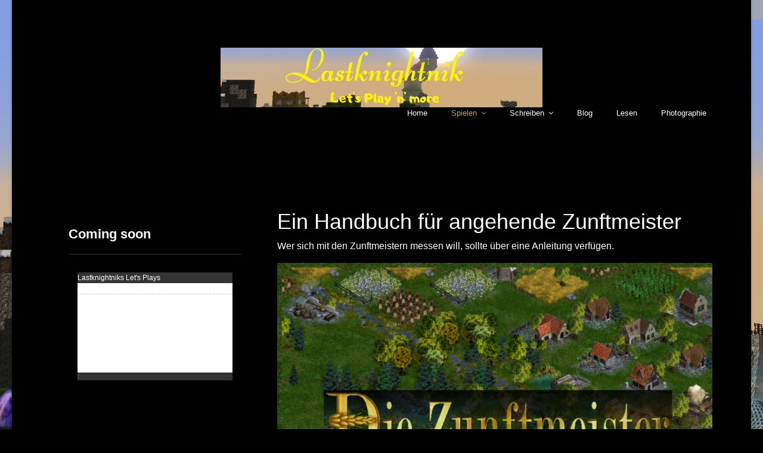

--- FILE ---
content_type: text/html; charset=utf-8
request_url: http://lastknightnik.eu/index.php/spielen/zunftmeister/246-handbuch-zunftmeister
body_size: 20880
content:

<!doctype html>
<html lang="de-de" dir="ltr">
    <head>
        <meta charset="utf-8">
        <meta name="viewport" content="width=device-width, initial-scale=1, shrink-to-fit=no">
        <link rel="canonical" href="http://lastknightnik.eu/index.php/spielen/zunftmeister/246-handbuch-zunftmeister">
        <base href="http://lastknightnik.eu/index.php/spielen/zunftmeister/246-handbuch-zunftmeister" />
	<meta http-equiv="content-type" content="text/html; charset=utf-8" />
	<meta name="author" content="Lastknightnik" />
	<meta name="description" content="Home" />
	<meta name="generator" content="HELIX_ULTIMATE_GENERATOR_TEXT" />
	<title>Ein Handbuch für angehende Zunftmeister</title>
	<link href="/templates/hebe/images/favicon.ico" rel="shortcut icon" type="image/vnd.microsoft.icon" />
	<link href="/templates/hebe/favicon.ico" rel="shortcut icon" type="image/vnd.microsoft.icon" />
	<link href="/media/com_jce/site/css/content.min.css?badb4208be409b1335b815dde676300e" rel="stylesheet" type="text/css" />
	<link href="//fonts.googleapis.com/css?family=Poppins:100,100i,200,200i,300,300i,400,400i,500,500i,600,600i,700,700i,800,800i,900,900i&subset=latin&display=swap" rel="stylesheet" media="none" onload="media=&quot;all&quot;" type="text/css" />
	<link href="/templates/hebe/css/bootstrap.min.css" rel="stylesheet" type="text/css" />
	<link href="/plugins/system/helixultimate/assets/css/system-j3.min.css" rel="stylesheet" type="text/css" />
	<link href="/templates/hebe/css/font-awesome.min.css" rel="stylesheet" type="text/css" />
	<link href="/templates/hebe/css/template.css" rel="stylesheet" type="text/css" />
	<link href="/templates/hebe/css/presets/default.css" rel="stylesheet" type="text/css" />
	<link href="/modules/mod_gcalendarfeed/css/jquery.gcal_flow.css" rel="stylesheet" type="text/css" />
	<style type="text/css">
body.site {background-image: url(/images/template_bilder/kanalbild_01.jpg);background-repeat: no-repeat;background-size: contain;background-attachment: scroll;background-position: 50% 0;}h1{font-family: 'Arial', sans-serif;}
.sp-megamenu-parent > li > a, .sp-megamenu-parent > li > span, .sp-megamenu-parent .sp-dropdown li.sp-menu-item > a{font-family: 'Poppins', sans-serif;font-size: 14px;}
.menu.nav-pills > li > a, .menu.nav-pills > li > span, .menu.nav-pills .sp-dropdown li.sp-menu-item > a{font-family: 'Poppins', sans-serif;font-size: 14px;}
.sp-megamenu-parent > li > a,
.sp-megamenu-parent > li.active > a, .sp-megamenu-parent > li.active:hover > a{font-family: 'Georgia', sans-serif;font-size: 13px;font-weight: 400;font-style: normal;}
.logo-image {height:100px;}#sp-logo{ margin:40px 0px 0px 0px; }
	</style>
	<script type="application/json" class="joomla-script-options new">{"data":{"breakpoints":{"tablet":991,"mobile":480},"header":{"stickyOffset":"100"}},"csrf.token":"40580258369dd1f21f0e6c92301e057f","system.paths":{"root":"","base":""}}</script>
	<script src="/media/jui/js/jquery.min.js?2f0d4a8f603f871f1faa2b0b22af1529" type="text/javascript"></script>
	<script src="/media/jui/js/jquery-noconflict.js?2f0d4a8f603f871f1faa2b0b22af1529" type="text/javascript"></script>
	<script src="/media/jui/js/jquery-migrate.min.js?2f0d4a8f603f871f1faa2b0b22af1529" type="text/javascript"></script>
	<script src="/media/system/js/caption.js?2f0d4a8f603f871f1faa2b0b22af1529" type="text/javascript"></script>
	<script src="/templates/hebe/js/popper.min.js" type="text/javascript"></script>
	<script src="/templates/hebe/js/bootstrap.min.js" type="text/javascript"></script>
	<script src="/templates/hebe/js/main.js" type="text/javascript"></script>
	<script src="/modules/mod_gcalendarfeed/js/jquery.gcal_flow.js" type="text/javascript"></script>
	<script src="/modules/mod_gcalendarfeed/js/globalize.js" type="text/javascript"></script>
	<script src="/modules/mod_gcalendarfeed/js/cultures/globalize.culture.de-de.js" type="text/javascript"></script>
	<script src="/media/system/js/core.js?2f0d4a8f603f871f1faa2b0b22af1529" type="text/javascript"></script>
	<script type="text/javascript">
jQuery(window).on('load',  function() {
				new JCaption('img.caption');
			});template="hebe";
	</script>
    </head>
    <body class="site helix-ultimate hu com_content com-content view-article layout-default task-none itemid-107 de-de ltr sticky-header layout-boxed offcanvas-init offcanvs-position-right">
    
    <div class="body-wrapper">
        <div class="body-innerwrapper">
                        
<section id="sp-logo" >

						<div class="container">
				<div class="container-inner">
			
	
<div class="row">
	<div id="sp-logo" class="col-lg-12 "><div class="sp-column "><div class="logo"><a href="/"><img class="logo-image" src="/images/template_bilder/kanalbild-klein.jpg" alt="Lastknightnik"></a></div></div></div></div>
							</div>
			</div>
			
</section>
<header id="sp-header" >

						<div class="container">
				<div class="container-inner">
			
	
<div class="row">
	<div id="sp-menu" class="col-lg-12 "><div class="sp-column  d-flex align-items-center justify-content-end"><nav class="sp-megamenu-wrapper" role="navigation"><a id="offcanvas-toggler" aria-label="Navigation" class="offcanvas-toggler-right d-block d-lg-none" href="#"><i class="fa fa-bars" aria-hidden="true" title="Navigation"></i></a><ul class="sp-megamenu-parent menu-animation-rotate d-none d-lg-block"><li class="sp-menu-item"><a   href="/index.php"  >Home</a></li><li class="sp-menu-item sp-has-child current-item active"><a aria-current="page"  href="/index.php/spielen"  >Spielen</a><div class="sp-dropdown sp-dropdown-main sp-menu-right" style="width: 240px;"><div class="sp-dropdown-inner"><ul class="sp-dropdown-items"><li class="sp-menu-item sp-has-child"><a   href="/index.php/spielen/allgemeines-zu-videospielen"  >Allgemeines zu Videospielen</a><div class="sp-dropdown sp-dropdown-sub sp-menu-right" style="width: 240px;"><div class="sp-dropdown-inner"><ul class="sp-dropdown-items"><li class="sp-menu-item sp-has-child"><a   href="/index.php/spielen/allgemeines-zu-videospielen/komplettloesungen-tutorial-installation"  >Komplettlösungen</a><div class="sp-dropdown sp-dropdown-sub sp-menu-right" style="width: 240px;"><div class="sp-dropdown-inner"><ul class="sp-dropdown-items"><li class="sp-menu-item"><a   href="/index.php/spielen/allgemeines-zu-videospielen/komplettloesungen-tutorial-installation/menue-rebellion-loesung"  >Star Wars: Rebellion</a></li><li class="sp-menu-item"><a   href="/index.php/spielen/allgemeines-zu-videospielen/komplettloesungen-tutorial-installation/handbuch-zunftmeister"  >Handbuch: Die Zunftmeister</a></li></ul></div></div></li><li class="sp-menu-item"><a  href="http://blog.lastknightnik.eu/lieblingsspiele/" onclick="window.open(this.href, 'targetWindow', 'toolbar=no,location=no,status=no,menubar=no,scrollbars=yes,resizable=yes,');return false;" >Blog: Lieblingsspiele</a></li></ul></div></div></li><li class="sp-menu-item"><a   href="/index.php/spielen/browsergames"  >Browsergames</a></li><li class="sp-menu-item"><a   href="/index.php/spielen/death-rally"  >Death Rally</a></li><li class="sp-menu-item"><a   href="/index.php/spielen/extreme-assault"  >Extreme Assault</a></li><li class="sp-menu-item"><a   href="/index.php/spielen/kknd"  >KKND</a></li><li class="sp-menu-item"><a   href="/index.php/spielen/leviathan"  >Leviathan</a></li><li class="sp-menu-item"><a   href="/index.php/spielen/friday-horror"  >Lastknightniks Friday Horror Picture Show</a></li><li class="sp-menu-item sp-has-child"><a   href="/index.php/spielen/minecraft-in-lauras-welt"  >Minecraft in Lauras Welt</a><div class="sp-dropdown sp-dropdown-sub sp-menu-right" style="width: 240px;"><div class="sp-dropdown-inner"><ul class="sp-dropdown-items"><li class="sp-menu-item"><a  rel="noopener noreferrer" href="/index.php/spielen/minecraft-in-lauras-welt/staffel-1" target="_blank"  >Staffel 1</a></li><li class="sp-menu-item"><a  rel="noopener noreferrer" href="/index.php/spielen/minecraft-in-lauras-welt/staffel-2" target="_blank"  >Staffel 2</a></li><li class="sp-menu-item"><a  rel="noopener noreferrer" href="http://lauras-welt-wiki.lastknightnik.eu/index.php?title=Lauras_Welt" target="_blank"  >Lauras Welt Wiki</a></li></ul></div></div></li><li class="sp-menu-item"><a   href="/index.php/spielen/schleichfahrt"  >Schleichfahrt</a></li><li class="sp-menu-item"><a   href="/index.php/spielen/menu-sw-rebellion"  >Star Wars: Rebellion</a></li><li class="sp-menu-item"><a   href="/index.php/spielen/star-wars-empire-at-war"  >Star Wars: Empire at War</a></li><li class="sp-menu-item sp-has-child"><a  rel="noopener noreferrer" href="/index.php/spielen/sw-xw-reihe" target="_blank"  >Star Wars: X-Wing Reihe</a><div class="sp-dropdown sp-dropdown-sub sp-menu-right" style="width: 240px;"><div class="sp-dropdown-inner"><ul class="sp-dropdown-items"><li class="sp-menu-item"><a   href="/index.php/spielen/sw-xw-reihe/menu-x-wing"  >Star Wars: X-Wing</a></li><li class="sp-menu-item"><a   href="/index.php/spielen/sw-xw-reihe/menu-tie-fighter"  >Star Wars: TIE Fighter</a></li><li class="sp-menu-item"><a   href="/index.php/spielen/sw-xw-reihe/sw-xvtmenue"  >Star Wars: X-Wing vs. TIE Fighter (1997)</a></li><li class="sp-menu-item"><a   href="/index.php/spielen/sw-xw-reihe/menue-xwa"  >Star Wars: X-Wing Alliance</a></li></ul></div></div></li><li class="sp-menu-item"><a   href="/index.php/spielen/starfield"  >Starfield</a></li><li class="sp-menu-item"><a   href="/index.php/spielen/the-fall-menue"  >The Fall: Last Days of Gaia</a></li><li class="sp-menu-item"><a   href="/index.php/spielen/zelda-iv"  >Zelda IV</a></li></ul></div></div></li><li class="sp-menu-item sp-has-child"><a   href="/index.php/schreiben"  >Schreiben</a><div class="sp-dropdown sp-dropdown-main sp-menu-right" style="width: 240px;"><div class="sp-dropdown-inner"><ul class="sp-dropdown-items"><li class="sp-menu-item"><a  href="http://melvaunt.de/" onclick="window.open(this.href, 'targetWindow', 'toolbar=no,location=no,status=no,menubar=no,scrollbars=yes,resizable=yes,');return false;" >Rollenspiel in Melvaunt</a></li></ul></div></div></li><li class="sp-menu-item"><a  rel="noopener noreferrer" href="http://blog.lastknightnik.eu/" target="_blank"  >Blog</a></li><li class="sp-menu-item"><a   href="/index.php/lesen"  >Lesen</a></li><li class="sp-menu-item"><a  rel="noopener noreferrer" href="http://photographie.lastknightnik.eu/" target="_blank"  >Photographie</a></li></ul></nav></div></div></div>
							</div>
			</div>
			
</header>
<section id="sp-title" >

				
	
<div class="row">
	<div id="sp-title" class="col-lg-12 "><div class="sp-column "></div></div></div>
				
</section>
<section id="sp-main-body" >

										<div class="container">
					<div class="container-inner">
						
	
<div class="row">
	<aside id="sp-left" class="col-lg-4 "><div class="sp-column "><div class="sp-module "><h3 class="sp-module-title">Coming soon</h3><div class="sp-module-content"><style>
.gcf-item-title {color:rgba(0, 0, 0, 1); text-shadow: 0 1px 0 transparent !important;}
</style>
<div class="container" style="width:auto !important;">
<div id="gcf-simple-97" class="gCalFlow" style="height:200px !important; margin-bottom: 0px !important; color: rgba(0, 0, 0, 1); font-family:   !important;">
			<div class="gcf-header-block" style="background: rgba(51, 51, 51, 1)">
		<div class="gcf-title-block" style="color: rgba(255, 255, 255, 1); font-size: 12px;">
			<span class="gcf-title1">Lastknightniks Let's Plays</span>
		</div>
		</div>	
		<div class="gcf-item-container-block" style="height:75%; background: rgba(255, 255, 255, 1); font-size: 12px; overflow-y: visible;">
	<div class="gcf-item-block" style="border-bottom: 1px dashed rgba(204, 204, 204, 1);">
	<div class="gcf-item-header-block">    
	<div class="gcf-item-title-block">
        
                
                    <span class="gcf-item-daterange" style="text-shadow: 0 1px 0 transparent !important; font-weight: normal;"></span>&nbsp;&nbsp;    
                <strong class="gcf-item-title"></strong>
        					<div class="gcf-item-body-block">
						<span class="gcf-item-description" style="color: rgba(170, 170, 170, 1); text-shadow: 0 1px 0 transparent !important; font-size: 9px;"></span>
						</div>
				
	</div>
	</div>
	</div>
	</div>
			<div class="gcf-last-update-block" style="color: rgba(255, 255, 255, 1); background: rgba(51, 51, 51, 1); font-size: 9px;">
		: <span class="gcf-last-update"></span>
		</div>
	</div>
<script type="text/javascript">
jQuery('#gcf-simple-97').gCalFlow({
	calid: 'llqcqfjnaj5fk4cqkpgo8hgfks@group.calendar.google.com',
	maxitem: 6,
	apikey: 'AIzaSyD0vtTUjLXzH4oKCzNRDymL6E3jKBympf0',
	auto_scroll: true,
	mode: 'upcoming',
	scroll_interval: 5 * 1000,
	link_title: true,
	link_item_title: true,	
	link_target: '_blank',	
    item_description_as_html: true,   
	no_items_html: '',
        globalize_culture: 'de',
    	    
		globalize_fmt_datetime: " dd'-'MM'-'yy' 'HH':'mm  '",
	globalize_fmt_time: " HH':'mm  "
	    
	    
	});
</script>
</div>
</div></div><div class="sp-module "><h3 class="sp-module-title">zuletzt Veröffentlicht</h3><div class="sp-module-content"><ul class="latestnews">
	<li>
		<a href="/index.php/spielen/starfield">
			Starfield - eine Zusammenfassung nach 120 Stunden			<span>31. Oktober 2023</span>
		</a>
	</li>
	<li>
		<a href="/index.php/spielen/friday-horror/756-dagon-stumm">
			Let′s Play Dagon by H.P. Lovercraft			<span>28. Januar 2022</span>
		</a>
	</li>
	<li>
		<a href="/index.php/spielen/44-computerspiele/let-s-play/dungeon-keeper/758-dungeon-keeper-21">
			Let's Play Dungeon Keeper (1997) deutsch, Bonusepisode 21: Alle Leveltexte			<span>27. Januar 2022</span>
		</a>
	</li>
	<li>
		<a href="/index.php/spielen/44-computerspiele/let-s-play/dungeon-keeper/757-dungeon-keeper-20">
			Let's Play Dungeon Keeper (1997) deutsch, Episode 20: Vogelsang – Feuertraum			<span>24. Januar 2022</span>
		</a>
	</li>
	<li>
		<a href="/index.php/spielen/friday-horror/755-dagon">
			Let′s Play Dagon by H.P. Lovercraft (german)			<span>16. Januar 2022</span>
		</a>
	</li>
	<li>
		<a href="/index.php/spielen/44-computerspiele/let-s-play/dungeon-keeper/754-dungeon-keeper-19">
			Let's Play Dungeon Keeper (1997) deutsch, Episode 19: Dudenhöfen – Schlachtfest			<span>19. Januar 2022</span>
		</a>
	</li>
	<li>
		<a href="/index.php/spielen/44-computerspiele/let-s-play/dungeon-keeper/753-dungeon-keeper-18">
			Let's Play Dungeon Keeper (1997) deutsch, Episode 18: Luschenreich – Schleifenstein			<span>17. Januar 2022</span>
		</a>
	</li>
	<li>
		<a href="/index.php/spielen/44-computerspiele/let-s-play/dungeon-keeper/752-dungeon-keeper-17">
			Let's Play Dungeon Keeper (1997) deutsch, Episode 17: Glücksberg – Stinkingen			<span>10. Januar 2022</span>
		</a>
	</li>
	<li>
		<a href="/index.php/spielen/44-computerspiele/let-s-play/dungeon-keeper/751-dungeon-keeper-16">
			Let's Play Dungeon Keeper (1997) deutsch, Episode 16: Tulpenduft – Blutleer			<span>10. Januar 2022</span>
		</a>
	</li>
	<li>
		<a href="/index.php/spielen/44-computerspiele/let-s-play/dungeon-keeper/750-dungeon-keeper-15">
			Let's Play Dungeon Keeper (1997) deutsch, Episode 15: Knittelvers – Vielbeinfelden			<span>04. Januar 2022</span>
		</a>
	</li>
	<li>
		<a href="/index.php/spielen/44-computerspiele/let-s-play/dungeon-keeper/749-dungeon-keeper-14">
			Let's Play Dungeon Keeper (1997) deutsch, Episode 14: Pennburg – Tiefloch			<span>30. Dezember 2021</span>
		</a>
	</li>
	<li>
		<a href="/index.php/spielen/44-computerspiele/let-s-play/dungeon-keeper/748-dungeon-keeper-13">
			Let's Play Dungeon Keeper (1997) deutsch, Episode 13: Badenerland – Bruchhausen			<span>28. Dezember 2021</span>
		</a>
	</li>
	<li>
		<a href="/index.php/spielen/browsergames/763-zunftmeister-02-aufbruch-zu-neuen-ufern">
			Die Zunftmeister - Aufbruch zu neuen Ufern			<span>25. Dezember 2021</span>
		</a>
	</li>
	<li>
		<a href="/index.php/spielen/44-computerspiele/let-s-play/dungeon-keeper/747-dungeon-keeper-12">
			Let's Play Dungeon Keeper (1997) deutsch, Episode 12: Elfentanz – Drachenstein			<span>22. Dezember 2021</span>
		</a>
	</li>
	<li>
		<a href="/index.php/spielen/44-computerspiele/let-s-play/dungeon-keeper/746-dungeon-keeper-11">
			Let's Play Dungeon Keeper (1997) deutsch, Episode 11: Heimathof-Titisee – Plattland			<span>20. Dezember 2021</span>
		</a>
	</li>
</ul>
</div></div></div></aside>
<main id="sp-component" class="col-lg-8 ">
	<div class="sp-column ">
		<div id="system-message-container">
	</div>


		
		<div class="article-details " itemscope itemtype="https://schema.org/Article">
	<meta itemprop="inLanguage" content="de-DE">
	
			
	
		
		<div class="article-header">
					<h1 itemprop="headline">
				Ein Handbuch für angehende Zunftmeister			</h1>
								
			</div>
	
		
	
		
	
		
		
	
	<div itemprop="articleBody">
		<p>Wer sich mit den Zunftmeistern messen will, sollte über eine Anleitung verfügen.</p>
<figure style="margin-left: auto; margin-right: auto; display: table;"><a href="/images/2019/Die-Zunftmeister.pdf" title="Handbuch Download"><img src="/images/2019/Titelblatt.png" alt="Titelbild Handbuch" title="Titelbild Handbuch" /></a><figcaption>DOWNLOAD: einfach auf das Bild klicken!<br /></figcaption></figure>
<p>Diese reiche ich nun hier nach: Im Verlauf der letzten Monate habe ich ein Handbuch erstellt, das auf die meisten Eigenarten des Spiels eingeht und auch versucht, eine gewisse Hilfe für alle Spieler zu sein, die gerade neu anfangen.</p>
<p>Es wird sicherlich hin und wieder ein Update geben - also schaut öfter mal vorbei!</p> 	</div>

	
	
				
						
		
	

	<ul class="pager pagenav">
	<li class="previous">
		<a class="hasTooltip" title="Anspiel: Die Zunftmeister" aria-label="Vorheriger Beitrag: Anspiel: Die Zunftmeister" href="/index.php/spielen/browsergames/759-zunftmeister-anspiel" rel="prev">
			<span class="icon-chevron-left" aria-hidden="true"></span> <span aria-hidden="true">Zurück</span>		</a>
	</li>
	<li class="next">
		<a class="hasTooltip" title="Die Zunftmeister – ein kleines, aber feines Browsergame." aria-label="Nächster Beitrag: Die Zunftmeister – ein kleines, aber feines Browsergame." href="/index.php/spielen/browsergames/245-zunftmeistervorstellung" rel="next">
			<span aria-hidden="true">Weiter</span> <span class="icon-chevron-right" aria-hidden="true"></span>		</a>
	</li>
</ul>
	
				</div>


			</div>
</main>
</div>
											</div>
				</div>
						
</section>
<footer id="sp-footer" >

						<div class="container">
				<div class="container-inner">
			
	
<div class="row">
	<div id="sp-footer1" class="col-lg-6 "><div class="sp-column "><span class="sp-copyright">©2026 -19 Designed with <i class="fa fa-heart-o"></i> by <a href="https://www.web-komp.eu" target="_blank">WebKomp</a></span></div></div><div id="sp-footer2" class="col-lg-6 "><div class="sp-column "><div class="sp-module "><div class="sp-module-content"><ul class="menu">
<li class="item-125"><a href="/index.php/impressum" >Impressum</a></li></ul>
</div></div><ul class="social-icons"><li class="social-icon-facebook"><a target="_blank" href="#" aria-label="facebook"><span class="fa fa-facebook" aria-hidden="true"></span></a></li><li class="social-icon-twitter"><a target="_blank" href="#" aria-label="twitter"><span class="fa fa-twitter" aria-hidden="true"></span></a></li><li class="social-icon-google-plus"><a target="_blank" href="#" aria-label="Google Plus"><span class="fa fa-google-plus" aria-hidden="true"></span></a></li><li class="social-icon-pinterest"><a target="_blank" href="#" aria-label="Pinterest"><span class="fa fa-pinterest" aria-hidden="true"></span></a></li><li><a target="_blank" href="#" aria-label="Youtube"><span class="fa fa-youtube" aria-hidden="true"></span></a></li><li class="social-icon-instagram"><a target="_blank" href="#" aria-label="Instagram"><span class="fa fa-instagram" aria-hidden="true"></span></a></li><li class="social-icon-skype"><a href="skype:pq.softs?chat" aria-label="Skype"><span class="fa fa-skype" aria-hidden="true"></span></a></li></ul></div></div></div>
							</div>
			</div>
			
</footer>        </div>
    </div>

    <!-- Off Canvas Menu -->
    <div class="offcanvas-overlay"></div>
    <div class="offcanvas-menu">
        <a href="#" class="close-offcanvas"><span class="fa fa-remove"></span></a>
        <div class="offcanvas-inner">
                            <p class="alert alert-warning">
                    Publish modules to the &quot;offcanvs&quot; position.                </p>
                    </div>
    </div>

    
    
    
    <!-- Go to top -->
            <a href="#" class="sp-scroll-up" aria-label="Scroll Up"><span class="fa fa-chevron-up" aria-hidden="true"></span></a>
    
    </body>
</html>

--- FILE ---
content_type: text/css
request_url: http://lastknightnik.eu/templates/hebe/css/template.css
body_size: 52175
content:
@charset "UTF-8";
body{text-rendering:auto;-webkit-font-smoothing:antialiased;-moz-osx-font-smoothing:grayscale}body.helix-ultimate-preloader{overflow:hidden}body.helix-ultimate-preloader:before{content:" ";position:fixed;top:0;left:0;width:100%;height:100%;z-index:99998;background:rgba(255, 255, 255, 0.9)}body.helix-ultimate-preloader:after{content:"";font-family:"FontAwesome";font-size:36px;position:fixed;top:50%;left:50%;margin-top:-24px;margin-left:-24px;width:48px;height:48px;line-break:48px;text-align:center;color:#007bff;-webkit-animation:fa-spin 2s infinite linear;animation:fa-spin 2s infinite linear;z-index:99999}a{transition:color 400ms, background-color 400ms}a,a:hover,a:focus,a:active{text-decoration:none}label{font-weight:normal}legend{padding-bottom:10px}img{display:block;max-width:100%;height:auto}#sp-top-bar{padding:8px 0;font-size:0.875rem}#sp-top-bar .sp-module{display:inline-block;margin:0 0 0 1.25rem}ul.social-icons{list-style:none;padding:0;margin:-5px;display:inline-block}ul.social-icons>li{display:inline-block;margin:5px 7px}.sp-module-content .mod-languages ul.lang-inline{margin:0;padding:0}.sp-module-content .mod-languages ul.lang-inline li{border:none;display:inline-block;margin:0 5px 0 0}.sp-module-content .mod-languages ul.lang-inline li a{padding:0 !important}.sp-module-content .mod-languages ul.lang-inline li>a:before{display:none}.sp-module-content .latestnews>li>a>span{display:block;margin-top:5px;font-size:85%}.sp-contact-info{list-style:none;padding:0;margin:0 -10px}.sp-contact-info li{display:inline-block;margin:0 10px;font-size:90%;white-space:nowrap}.sp-contact-info li i{margin:0 3px}#sp-header{height:80px;left:0;position:relative;top:0;width:100%;z-index:99;box-shadow:0 0 4px 0 rgba(0, 0, 0, 0.1)}#sp-header .logo{height:80px;display:inline-flex;margin:0;align-items:center}#sp-header .logo a{font-size:24px;line-height:1;margin:0;padding:0}#sp-header .logo p{margin:5px 0 0}#sp-header.header-sticky{position:fixed;z-index:9999}#sp-title{min-height:0}.sp-page-title{padding:30px 0;background-repeat:no-repeat;background-position:50% 50%;background-size:cover;background-attachment:fixed}.sp-page-title .sp-page-title-heading,.sp-page-title .sp-page-title-sub-heading{margin:0;padding:0;color:#fff}.sp-page-title .sp-page-title-heading{font-size:24px;line-height:1}.sp-page-title .sp-page-title-sub-heading{font-size:14px;font-weight:normal;line-height:1;margin-top:10px}.sp-page-title .breadcrumb{background:none;padding:0;margin:10px 0 0 0}.sp-page-title .breadcrumb>.active{color:rgba(255, 255, 255, 0.8)}.sp-page-title .breadcrumb>span,.sp-page-title .breadcrumb>li,.sp-page-title .breadcrumb>li+li:before,.sp-page-title .breadcrumb>li>a{color:#fff}.body-innerwrapper{overflow-x:hidden}.layout-boxed .body-innerwrapper{max-width:1240px;margin:0 auto;box-shadow:0 0 5px rgba(0, 0, 0, 0.2)}#sp-main-body{padding:100px 0}.com-sppagebuilder #sp-main-body{padding:0}#sp-left .sp-module,#sp-right .sp-module{margin-top:50px;border:1px solid #F3F3F3;padding:30px;border-radius:3px}#sp-left .sp-module:first-child,#sp-right .sp-module:first-child{margin-top:0}#sp-left .sp-module .sp-module-title,#sp-right .sp-module .sp-module-title{margin:0 0 30px;padding-bottom:20px;font-size:22px;font-weight:700;border-bottom:1px solid #F3F3F3}#sp-left .sp-module ul,#sp-right .sp-module ul{list-style:none;padding:0;margin:0}#sp-left .sp-module ul>li,#sp-right .sp-module ul>li{display:block;border-bottom:1px solid #F3F3F3}#sp-left .sp-module ul>li>a,#sp-right .sp-module ul>li>a{display:block;padding:5px 0;line-height:36px;padding:2px 0}#sp-left .sp-module ul>li:last-child,#sp-right .sp-module ul>li:last-child{border-bottom:none}#sp-left .sp-module .categories-module ul,#sp-right .sp-module .categories-module ul{margin:0 10px}#sp-left .sp-module .latestnews>div,#sp-right .sp-module .latestnews>div{padding-bottom:5px;margin-bottom:5px;border-bottom:1px solid #e8e8e8}#sp-left .sp-module .latestnews>div:last-child,#sp-right .sp-module .latestnews>div:last-child{padding-bottom:0;margin-bottom:0;border-bottom:0}#sp-left .sp-module .latestnews>div>a,#sp-right .sp-module .latestnews>div>a{display:block;font-weight:400}#sp-left .sp-module .tagscloud,#sp-right .sp-module .tagscloud{margin:-2px 0}#sp-left .sp-module .tagscloud .tag-name,#sp-right .sp-module .tagscloud .tag-name{display:inline-block;padding:5px 10px;background:#808080;color:#fff;border-radius:4px;margin:2px 0}#sp-left .sp-module .tagscloud .tag-name span,#sp-right .sp-module .tagscloud .tag-name span{display:inline-block;min-width:10px;padding:3px 7px;font-size:12px;font-weight:700;line-height:1;text-align:center;white-space:nowrap;vertical-align:baseline;background-color:rgba(0, 0, 0, 0.2);border-radius:10px}.login img{display:inline-block;margin:20px 0}.login .checkbox input[type="checkbox"]{margin-top:6px}.form-links ul{list-style:none;padding:0;margin:0}.search .btn-toolbar{margin-bottom:20px}.search .btn-toolbar span.icon-search{margin:0}.search .btn-toolbar button{color:#fff}.search .phrases .phrases-box .controls label{display:inline-block;margin:0 20px 20px}.search .phrases .ordering-box{margin-bottom:15px}.search .only label{display:inline-block;margin:0 20px 20px}.search .search-results dt.result-title{margin-top:40px}.search .search-results dt,.search .search-results dd{margin:5px 0}.filter-search .chzn-container-single .chzn-single{height:34px;line-height:34px}.form-search .finder label{display:block}.form-search .finder .input-medium{width:60%;border-radius:4px}.finder .word input{display:inline-block}.finder .search-results.list-striped li{padding:20px 0}.article-list .article{margin-bottom:30px;padding:20px;border:1px solid #f5f5f5;border-radius:3px}.article-list .article .article-intro-image,.article-list .article .article-featured-video,.article-list .article .article-featured-audio,.article-list .article .article-feature-gallery{margin:-20px -20px 20px -20px;border-radius:3px 3px 0 0;border-bottom:1px solid #f5f5f5;overflow:hidden}.article-list .article .article-intro-image img,.article-list .article .article-featured-video img,.article-list .article .article-featured-audio img,.article-list .article .article-feature-gallery img{border-radius:3px 3px 0 0}.article-list .article .article-header h1,.article-list .article .article-header h2{font-size:1.375rem;margin:0 0 1.25rem 0}.article-list .article .article-header h1 a,.article-list .article .article-header h2 a{color:#ffffff}.article-list .article .article-header h1 a:hover,.article-list .article .article-header h1 a:active,.article-list .article .article-header h1 a:focus,.article-list .article .article-header h2 a:hover,.article-list .article .article-header h2 a:active,.article-list .article .article-header h2 a:focus{color:#a68239}.article-list .article .readmore{font-size:0.875rem}.article-list .article .readmore a{color:#ffffff;font-weight:500}.article-list .article .readmore a:hover,.article-list .article .readmore a:active,.article-list .article .readmore a:focus{color:#a68239}.article-info{display:-webkit-box;display:-ms-flexbox;display:flex;-ms-flex-wrap:wrap;flex-wrap:wrap;margin-bottom:1rem}.article-info>span{font-size:0.813rem}.article-info>span+span::before{display:inline-block;padding-right:0.5rem;padding-left:0.5rem;content:"/"}.article-info>span a{color:#ffffff}.article-info>span a:hover{color:#a68239}.article-details .article-header{position:relative}.article-details .article-header h1,.article-details .article-header h2{font-size:2.25rem}.article-details .link-edit-article{position:absolute;right:0;top:10px}.article-details .article-info{margin-bottom:1rem}.article-details .article-full-image{text-align:center;margin-bottom:2rem}.article-details .article-full-image img{display:inline-block;border-radius:4px}.article-details .article-featured-video,.article-details .article-featured-audio,.article-details .article-feature-gallery{margin-bottom:2rem}.article-details .article-ratings-social-share{padding:1rem 0;border-top:1px solid #f5f5f5;border-bottom:1px solid #f5f5f5;margin-bottom:1rem}.article-details .article-author-information{padding-top:2rem;margin-top:2rem;border-top:1px solid #f5f5f5}.tags{list-style:none;padding:0;margin:2rem 0 0 0;display:block}.tags>li{display:inline-block}.tags>li a{display:block;font-size:0.875rem;padding:0.5rem 1rem;border-radius:6.25rem}.tags>li a:hover{color:#fff}.pager{list-style:none;padding:2rem 0 0 0;margin:2rem 0 0 0;border-top:1px solid #f5f5f5}.pager::after{display:block;clear:both;content:""}.pager>li{display:inline-block}.pager>li.previous{float:left}.pager>li.next{float:right}.pager>li a{display:inline-block;font-size:0.785rem;padding:1rem 2.5rem;border-radius:100px}#article-comments{padding-top:2rem;margin-top:2rem;border-top:1px solid #f5f5f5}.article-ratings{display:flex;align-items:center}.article-ratings .rating-symbol{unicode-bidi:bidi-override;direction:rtl;font-size:1rem;display:inline-block;margin-left:5px}.article-ratings .rating-symbol span.rating-star{font-family:"FontAwesome";font-weight:normal;font-style:normal;display:inline-block}.article-ratings .rating-symbol span.rating-star.active:before{content:"";color:#F6BC00}.article-ratings .rating-symbol span.rating-star:before{content:"";padding-right:5px}.article-ratings .rating-symbol span.rating-star:hover:before,.article-ratings .rating-symbol span.rating-star:hover~span.rating-star:before{content:"";color:#E7B000;cursor:pointer}.article-ratings .ratings-count{font-size:0.785rem;color:#999}.article-ratings .fa-spinner{margin-right:5px}.pagination-wrapper{align-items:center}.pagination-wrapper .pagination{margin-bottom:0}.article-social-share{float:right}.article-social-share .social-share-icon ul{padding:0;list-style:none;margin:0}.article-social-share .social-share-icon ul li{display:inline-block}.article-social-share .social-share-icon ul li:not(:last-child){margin-right:10px}.article-social-share .social-share-icon ul li a{border:1px solid #EDEDED;font-size:1rem;border-radius:50%;height:34px;line-height:34px;text-align:center;width:34px;display:inline-block}.article-social-share .social-share-icon ul li a:hover,.article-social-share .social-share-icon ul li a:focus{color:#fff}.newsfeed-category .category{list-style:none;padding:0;margin:0}.newsfeed-category .category li{padding:5px 0}.newsfeed-category #filter-search{margin:10px 0}.category-module,.categories-module,.archive-module,.latestnews,.newsflash-horiz,.mostread,.form-links,.list-striped{list-style:none;padding:0;margin:0}.category-module li,.categories-module li,.archive-module li,.latestnews li,.newsflash-horiz li,.mostread li,.form-links li,.list-striped li{padding:2px 0}.category-module li h4,.categories-module li h4,.archive-module li h4,.latestnews li h4,.newsflash-horiz li h4,.mostread li h4,.form-links li h4,.list-striped li h4{margin:5px 0}.article-footer-top{display:table;clear:both;width:100%}.article-footer-top .post_rating{float:left}.contentpane:not(.com-sppagebuilder){padding:20px}#sp-bottom{padding:60px 0 30px;font-size:14px;line-height:1.6}#sp-bottom .sp-module{margin-bottom:30px}#sp-bottom .sp-module .sp-module-title{font-weight:700;font-size:18px;margin:0 0 30px}#sp-bottom .sp-module ul{list-style:none;padding:0;margin:0}#sp-bottom .sp-module ul>li{display:block;margin-bottom:15px}#sp-bottom .sp-module ul>li:last-child{margin-bottom:0}#sp-bottom .sp-module ul>li>a{display:block}#sp-footer{font-size:14px;padding:0}#sp-footer .container-inner{padding:30px 0;border-top:1px solid rgba(255, 255, 255, 0.1)}#sp-footer ul.menu{display:inline-block;list-style:none;padding:0;margin:0 -10px}#sp-footer ul.menu li{display:inline-block;margin:0 10px}#sp-footer ul.menu li a{display:block}#sp-footer ul.menu li a:hover{background:none}#sp-footer #sp-footer2{text-align:right}html.coming-soon{width:100%;height:100%;min-height:100%}html.coming-soon body{width:100%;height:100%;min-height:100%;display:-ms-flexbox;display:-webkit-box;display:flex;-ms-flex-align:center;-ms-flex-pack:center;-webkit-box-align:center;align-items:center;-webkit-box-pack:center;justify-content:center;padding-top:40px;padding-bottom:40px;text-align:center;background-repeat:no-repeat;background-position:50% 40%}html.coming-soon .coming-soon-logo{display:inline-block;margin-bottom:2rem}html.coming-soon #coming-soon-countdown{margin-top:4rem}html.coming-soon #coming-soon-countdown .coming-soon-days,html.coming-soon #coming-soon-countdown .coming-soon-hours,html.coming-soon #coming-soon-countdown .coming-soon-minutes,html.coming-soon #coming-soon-countdown .coming-soon-seconds{margin:0;float:left;width:25%}html.coming-soon #coming-soon-countdown .coming-soon-days .coming-soon-number,html.coming-soon #coming-soon-countdown .coming-soon-hours .coming-soon-number,html.coming-soon #coming-soon-countdown .coming-soon-minutes .coming-soon-number,html.coming-soon #coming-soon-countdown .coming-soon-seconds .coming-soon-number{width:100%;font-size:4.5rem;letter-spacing:-1px;line-height:1}html.coming-soon #coming-soon-countdown .coming-soon-days .coming-soon-string,html.coming-soon #coming-soon-countdown .coming-soon-hours .coming-soon-string,html.coming-soon #coming-soon-countdown .coming-soon-minutes .coming-soon-string,html.coming-soon #coming-soon-countdown .coming-soon-seconds .coming-soon-string{font-size:1.5rem;letter-spacing:-1px;display:block;text-transform:uppercase}html.coming-soon .coming-soon-position{margin-top:2rem}html.coming-soon .social-icons{margin-top:4rem}html.coming-soon .coming-soon-login form{display:inline-block}html.error-page{width:100%;height:100%}html.error-page body{width:100%;height:100%;display:-ms-flexbox;display:-webkit-box;display:flex;-ms-flex-align:center;-ms-flex-pack:center;-webkit-box-align:center;align-items:center;-webkit-box-pack:center;justify-content:center;padding-top:40px;padding-bottom:40px;text-align:center;background-repeat:no-repeat;background-position:50% 40%}html.error-page .error-logo{display:inline-block;margin-bottom:2rem}html.error-page .error-code{margin:0 0 1rem;font-size:6rem;line-break:1}html.error-page .error-message{font-size:1.5rem;margin-bottom:3rem}.sp-social-share ul{display:block;padding:0;margin:20px -5px 0}.sp-social-share ul li{display:inline-block;font-size:24px;margin:0 5px}.profile>div:not(:last-child){margin-bottom:30px}.dl-horizontal dt{margin:8px 0;text-align:left}.page-header{padding-bottom:15px}table.category{width:100%}table.category thead>tr,table.category tbody>tr{border:1px solid #f2f2f2}table.category thead>tr th,table.category thead>tr td,table.category tbody>tr th,table.category tbody>tr td{padding:10px}.contact-form .form-actions{background:none;border:none}@media print{.visible-print{display:inherit !important}.hidden-print{display:none !important}}.sp-preloader{height:100%;left:0;position:fixed;top:0;width:100%;z-index:99999}.sp-preloader>div{border-radius:50%;height:50px;width:50px;top:50%;left:50%;margin-top:-25px;margin-left:-25px;position:absolute;animation:spSpin 0.75s linear infinite}.sp-preloader>div:after{content:'';position:absolute;width:49px;height:49px;top:1px;right:0;left:0;margin:auto;border-radius:50%}.sp-scroll-up{display:none;position:fixed;bottom:30px;right:30px;width:36px;height:36px;line-height:36px;text-align:center;font-size:16px;color:#fff;background:#333;border-radius:3px;z-index:1000}.sp-scroll-up:hover,.sp-scroll-up:active,.sp-scroll-up:focus{color:#fff;background:#444}.control-group{margin-bottom:1rem}select.form-control:not([multiple]),select.inputbox:not([multiple]),select:not([multiple]){height:calc(2.25rem + 2px)}input[type="text"]:not(.form-control),input[type="email"]:not(.form-control),input[type="url"]:not(.form-control),input[type="date"]:not(.form-control),input[type="password"]:not(.form-control),input[type="search"]:not(.form-control),input[type="tel"]:not(.form-control),input[type="number"]:not(.form-control),select:not(.form-control){display:block;width:100%;padding:0.5rem 0.75rem;font-size:1rem;line-height:1.25;color:#495057;background-color:#fff;background-image:none;background-clip:padding-box;border:1px solid rgba(0, 0, 0, 0.15);border-radius:0.25rem;transition:border-color ease-in-out 0.15s, box-shadow ease-in-out 0.15s}input[type="text"]:not(.form-control):focus,input[type="email"]:not(.form-control):focus,input[type="url"]:not(.form-control):focus,input[type="date"]:not(.form-control):focus,input[type="password"]:not(.form-control):focus,input[type="search"]:not(.form-control):focus,input[type="tel"]:not(.form-control):focus,input[type="number"]:not(.form-control):focus,select:not(.form-control):focus{color:#495057;background-color:#fff;border-color:#80bdff;outline:0}.chzn-select,.chzn-select-deselect{width:100%}.chzn-container.chzn-container-single .chzn-single{display:block;width:100%;padding:0.5rem 0.75rem;font-size:1rem;line-height:1.25;height:calc(2.25rem + 2px);color:#495057;background-color:#fff;background-image:none;background-clip:padding-box;border:1px solid rgba(0, 0, 0, 0.15);border-radius:0.25rem;transition:border-color ease-in-out 0.15s, box-shadow ease-in-out 0.15s;box-shadow:none}.chzn-container.chzn-container-single .chzn-single div{width:30px;background:none}.chzn-container.chzn-container-single .chzn-single div>b{background:none;position:relative}.chzn-container.chzn-container-single .chzn-single div>b:after{content:"";font-family:FontAwesome;font-size:0.875rem;position:absolute;top:50%;left:50%;transform:translate(-50%, -50%);-webkit-transform:translate(-50%, -50%)}.chzn-container.chzn-container-single.chzn-container-active.chzn-with-drop .chzn-single{border-radius:0.25rem 0.25rem 0 0}.chzn-container.chzn-container-single .chzn-search{padding:0.625rem}.chzn-container.chzn-container-single .chzn-search input[type="text"]{display:block;width:100%;padding:0.5rem 1.429rem 0.5rem 0.75rem;font-size:0.875rem;line-height:1.25;height:calc(2rem + 2px);color:#495057;background-color:#fff;background-image:none;background-clip:padding-box;border:1px solid rgba(0, 0, 0, 0.15);border-radius:0.25rem;transition:border-color ease-in-out 0.15s, box-shadow ease-in-out 0.15s;box-shadow:none;-webkit-box-shadow:none}.chzn-container.chzn-container-single .chzn-search input[type="text"]:focus{border-color:#80bdff;outline:0;box-shadow:0 0 0 0.2rem rgba(0, 123, 255, 0.25);-webkit-box-shadow:0 0 0 0.2rem rgba(0, 123, 255, 0.25)}.chzn-container.chzn-container-single .chzn-search:after{content:"";font-family:FontAwesome;font-size:0.875rem;color:rgba(0, 0, 0, 0.2);position:absolute;top:50%;right:20px;transform:translateY(-50%);-webkit-transform:translateY(-50%)}.chzn-container.chzn-container-single .chzn-drop{border-color:rgba(0, 0, 0, 0.15);border-radius:0 0 0.25rem 0.25rem;box-shadow:none;-webkit-box-shadow:none}.chzn-container.chzn-container-single .chzn-results li.highlighted{background-image:none !important}.chzn-container.chzn-container-multi .chzn-choices{display:block;width:100%;padding:0 0.75rem;min-height:calc(2.25rem + 2px);line-height:1.25;background-color:#fff;background-image:none;background-clip:padding-box;border:1px solid rgba(0, 0, 0, 0.15);border-radius:0.25rem;transition:border-color ease-in-out 0.15s, box-shadow ease-in-out 0.15s;box-shadow:none;-webkit-box-shadow:none}.chzn-container.chzn-container-multi .chzn-choices li.search-field input[type="text"]{font-size:0.875rem;font-weight:normal;line-height:1.25;height:calc(2rem + 2px);background-color:#fff}.chzn-container.chzn-container-multi .chzn-choices li.search-choice{margin:5.5px 5px 0 0;padding:5px 20px 5px 5px;background-image:none;background-color:#f5f5f5;border-color:rgba(0, 0, 0, 0.1);box-shadow:none;-webkit-box-shadow:none}.chzn-container.chzn-container-multi .chzn-choices li.search-choice .search-choice-close{background:none;top:5px;color:rgba(0, 0, 0, 0.2)}.chzn-container.chzn-container-multi .chzn-choices li.search-choice .search-choice-close:hover{color:rgba(0, 0, 0, 0.5)}.chzn-container.chzn-container-multi .chzn-choices li.search-choice .search-choice-close:after{content:"";font-family:FontAwesome;font-size:0.875rem;position:absolute;top:0;right:0}.chzn-container.chzn-container-multi.chzn-with-drop.chzn-container-active .chzn-choices{border-radius:0.25rem}.chzn-container.chzn-container-multi.chzn-with-drop .chzn-drop{margin-top:-4px;border:none;border-radius:0;box-shadow:none;-webkit-box-shadow:none}.chzn-container.chzn-container-multi.chzn-with-drop .chzn-drop .chzn-results:not(:empty){padding:0.75rem;background:#fff;border:1px solid rgba(0, 0, 0, 0.15);border-top:0;border-radius:0 0 0.25rem 0.25rem}.chzn-container.chzn-container-multi.chzn-with-drop .chzn-drop .chzn-results li.no-results{background:none}.form-horizontal .control-label{float:left;width:auto;padding-top:5px;padding-right:5px;text-align:left}.form-horizontal .controls{margin-left:220px}.card-block{padding:20px}.card-block ul{list-style:none;padding:0;margin:0;display:block}.card-block ul li{display:block}.alert.alert-error{color:#721c24;background-color:#f8d7da;border-color:#f5c6cb}#sp-cookie-consent{position:fixed;font-size:16px;font-weight:500;bottom:0;left:0;width:100%;z-index:10001}#sp-cookie-consent>div{padding:20px;position:relative}.com-media.contentpane{padding:10px !important}.com-media .well{background:#f5f5f5;padding:20px;border-radius:4px;margin-bottom:10px}.com-media .well .row{margin:0;padding:0}.com-media .well .row>div:first-child{width:calc(100% - 200px)}.com-media .well .row>div:last-child{width:200px;float:right;text-align:right;padding-top:30px}.com-media .well .row #folderlist{display:inline-block}.com-media .well .row #upbutton{display:none}.com-media.view-imagesList{padding:0px 0px 10px 0 !important}.com-media.view-imagesList:before{content:" ";display:table}.com-media.view-imagesList:after{display:block;clear:both;content:""}.com-media.view-imagesList ul.manager{list-style:none;padding:0;margin:0}.com-media.view-imagesList ul.manager>li.thumbnail{width:110px;float:left}.com-media.view-imagesList ul.manager>li.thumbnail>a>div:first-child{height:60px;margin-bottom:10px;text-align:center}.com-media.view-imagesList ul.manager>li.thumbnail>a>div:first-child>span{display:inline-block;width:60px;height:40px;margin:0 auto;margin-top:25px;position:relative;background-color:#92ceff;border-radius:0 5px 5px 5px}.com-media.view-imagesList ul.manager>li.thumbnail>a>div:first-child>span:before{content:'';width:50%;height:12px;border-radius:0 20px 0 0;background-color:#92ceff;position:absolute;top:-12px;left:0px}.com-media.view-imagesList ul.manager>li.thumbnail>a>div:first-child img{display:inline-block}.sp-megamenu-parent{list-style:none;padding:0;margin:0 -15px;z-index:99;display:block;float:right;position:relative}.sp-megamenu-parent>li{display:inline-block;position:relative;padding:0}.sp-megamenu-parent>li.menu-justify{position:static}.sp-megamenu-parent>li>a,.sp-megamenu-parent>li>span{display:inline-block;padding:0 15px;line-height:80px;font-size:14px;margin:0}.sp-megamenu-parent>li.active>a{font-weight:500}.sp-megamenu-parent>li .sp-menu-badge{height:20px;line-height:20px;padding:0 5px;font-size:10px;letter-spacing:1px;display:inline-block;text-transform:uppercase;background:#d60000;color:#fff;border-radius:3px}.sp-megamenu-parent .sp-module{padding:10px}.sp-megamenu-parent .sp-mega-group{list-style:none;padding:0;margin:0}.sp-megamenu-parent .sp-mega-group>li>a{display:block;text-transform:uppercase;font-size:14px;font-weight:600;margin-bottom:10px}.sp-megamenu-parent .sp-mega-group .sp-mega-group-child{list-style:none;padding:0;margin:0}.sp-megamenu-parent .sp-dropdown{margin:0;position:absolute;z-index:10;display:none}.sp-megamenu-parent .sp-dropdown .sp-dropdown-inner{box-shadow:0 3px 5px 0 rgba(0, 0, 0, 0.2);padding:20px}.sp-megamenu-parent .sp-dropdown .sp-dropdown-inner>.row:not(:first-child){margin-top:20px}.sp-megamenu-parent .sp-dropdown .sp-dropdown-items{list-style:none;padding:0;margin:0}.sp-megamenu-parent .sp-dropdown.sp-dropdown-main{top:100%}.sp-megamenu-parent .sp-dropdown.sp-dropdown-sub{top:0}.sp-megamenu-parent .sp-dropdown.sp-dropdown-sub .sp-dropdown-inner{box-shadow:0 0 5px rgba(0, 0, 0, 0.2)}.sp-megamenu-parent .sp-dropdown li.sp-menu-item{display:block;padding:0;position:relative}.sp-megamenu-parent .sp-dropdown li.sp-menu-item>a,.sp-megamenu-parent .sp-dropdown li.sp-menu-item span:not(.sp-menu-badge){font-size:14px;line-height:1;display:inline-block;padding:8px 0;cursor:pointer}.sp-megamenu-parent .sp-dropdown li.sp-menu-item>a.sp-group-title,.sp-megamenu-parent .sp-dropdown li.sp-menu-item span:not(.sp-menu-badge).sp-group-title{text-transform:uppercase;font-weight:bold}.sp-megamenu-parent .sp-dropdown .sp-module{padding:0}.sp-megamenu-parent .sp-dropdown .sp-module .sp-module-title{font-size:14px;margin:0 0 15px;text-transform:uppercase;font-weight:bold}.sp-megamenu-parent .sp-dropdown .sp-module .latestnews{margin:0}.sp-megamenu-parent .sp-dropdown .sp-module .latestnews>li:not(:last-child){margin:0 0 15px}.sp-megamenu-parent .sp-dropdown .sp-module .latestnews>li a{font-size:14px}.sp-megamenu-parent .sp-dropdown .sp-module .latestnews>li a span{opacity:0.8}.sp-megamenu-parent .sp-dropdown-mega>.row{margin-top:30px}.sp-megamenu-parent .sp-dropdown-mega>.row:first-child{margin-top:0}.sp-megamenu-parent .sp-has-child:hover>.sp-dropdown{display:block}.sp-megamenu-parent.menu-animation-fade .sp-has-child:hover>.sp-dropdown{animation:spFadeIn 600ms}.sp-megamenu-parent.menu-animation-fade-up .sp-has-child:hover>.sp-dropdown{animation:spFadeInUp 400ms ease-in}.sp-megamenu-parent.menu-animation-fade-down .sp-has-child:hover>.sp-dropdown{animation:spFadeInDown 400ms ease-in}.sp-megamenu-parent.menu-animation-zoom .sp-has-child:hover>.sp-dropdown{animation:spZoomIn 300ms}.sp-megamenu-parent.menu-animation-rotate .sp-has-child:hover>.sp-dropdown{animation:spRotateIn 300ms}.sp-megamenu-parent.menu-animation-pulse .sp-has-child:hover>.sp-dropdown{animation:spPulse 300ms}body.ltr .sp-megamenu-parent>li.sp-has-child>a:after,body.ltr .sp-megamenu-parent>li.sp-has-child>span:after{font-family:"FontAwesome";content:"";float:right;margin-left:7px}body.ltr .sp-megamenu-parent>li .sp-menu-badge.sp-menu-badge-right{margin-left:5px}body.ltr .sp-megamenu-parent>li .sp-menu-badge.sp-menu-badge-left{margin-right:5px}body.ltr .sp-megamenu-parent .sp-dropdown .sp-dropdown-items .sp-has-child>a:after{font-family:"FontAwesome";content:"";float:right;margin-left:7px}body.ltr .sp-megamenu-parent .sp-dropdown.sp-menu-center{margin-left:45px}body.ltr .sp-megamenu-parent .sp-dropdown.sp-dropdown-main.sp-menu-right{left:0}body.ltr .sp-megamenu-parent .sp-dropdown.sp-dropdown-main.sp-menu-full{left:auto;right:0}body.ltr .sp-megamenu-parent .sp-dropdown.sp-dropdown-main.sp-menu-left{right:0}body.ltr .sp-megamenu-parent .sp-dropdown.sp-dropdown-sub{left:100%}@media (min-width:576px){.sp-menu-full.container{width:540px}}@media (min-width:768px){.sp-menu-full.container{width:720px}}@media (min-width:992px){.sp-menu-full.container{width:960px}}@media (min-width:1200px){.sp-menu-full.container{width:1140px}}#offcanvas-toggler{display:block;height:80px;line-height:80px;font-size:20px}#offcanvas-toggler>span:hover{color:#fff}.offcanvas-init{overflow-x:hidden;position:relative}.offcanvas-active .offcanvas-overlay{visibility:visible;opacity:1}.offcanvas-overlay{background:rgba(0, 0, 0, 0.5);bottom:0;left:0;opacity:0;position:absolute;right:0;top:0;z-index:9999;visibility:hidden;-webkit-transition:0.6s;transition:0.6s}.body-wrapper{position:relative;-webkit-transition:0.6s;transition:0.6s;backface-visibility:hidden}.close-offcanvas{position:absolute;top:15px;z-index:1;border-radius:100%;width:24px;height:24px;line-height:24px;text-align:center;font-size:14px;background:#333;color:#fff}.close-offcanvas:hover{background:#666;color:#fff}.offcanvas-menu{width:300px;height:100%;position:fixed;top:0;overflow:inherit;-webkit-transition:all 0.6s;transition:all 0.6s;z-index:10000}.offcanvas-menu .offcanvas-inner{padding:30px}.offcanvas-menu .offcanvas-inner .sp-module{padding:0;margin:0}.offcanvas-menu .offcanvas-inner .sp-module .sp-module-title{font-size:1rem;font-weight:bold}.offcanvas-menu .offcanvas-inner .sp-module:not(:last-child){margin-bottom:20px}.offcanvas-menu .offcanvas-inner .sp-module ul{display:-webkit-box;display:-ms-flexbox;display:flex;-webkit-box-orient:vertical;-webkit-box-direction:normal;-ms-flex-direction:column;flex-direction:column;padding:0;margin:0;list-style:none}.offcanvas-menu .offcanvas-inner .sp-module ul>li{border:0;padding:0;margin:0;position:relative;overflow:hidden;display:block}.offcanvas-menu .offcanvas-inner .sp-module ul>li a,.offcanvas-menu .offcanvas-inner .sp-module ul>li span{display:block;font-size:1rem;padding:0.125rem 0;position:relative}.offcanvas-menu .offcanvas-inner .sp-module ul>li.menu-parent>a>.menu-toggler,.offcanvas-menu .offcanvas-inner .sp-module ul>li.menu-parent>.menu-separator>.menu-toggler{display:block;position:absolute;top:50%;cursor:pointer;transform:translateY(-50%);-webkit-transform:translateY(-50%);font-family:FontAwesome}.offcanvas-menu .offcanvas-inner .sp-module ul>li.menu-parent>a>.menu-toggler:after,.offcanvas-menu .offcanvas-inner .sp-module ul>li.menu-parent>.menu-separator>.menu-toggler:after{content:""}.offcanvas-menu .offcanvas-inner .sp-module ul>li.menu-parent.menu-parent-open>a>.menu-toggler:after,.offcanvas-menu .offcanvas-inner .sp-module ul>li.menu-parent.menu-parent-open>.menu-separator>.menu-toggler:after{content:""}.offcanvas-menu .offcanvas-inner .sp-module ul>li ul{display:none}.offcanvas-menu .offcanvas-inner .sp-module ul>li ul li a{font-size:0.875rem}body.ltr #offcanvas-toggler.offcanvas-toggler-right{float:right;margin-left:20px}body.ltr #offcanvas-toggler.offcanvas-toggler-left{float:left;margin-right:20px}body.ltr.offcanvs-position-left .body-wrapper{left:0}body.ltr.offcanvs-position-left .offcanvas-menu{left:-300px}body.ltr.offcanvs-position-left.offcanvas-active .offcanvas-menu{left:0}body.ltr.offcanvs-position-left.offcanvas-active .body-wrapper{left:300px}body.ltr.offcanvs-position-right .body-wrapper{right:0}body.ltr.offcanvs-position-right .offcanvas-menu{right:-300px}body.ltr.offcanvs-position-right.offcanvas-active .offcanvas-menu{right:0}body.ltr.offcanvs-position-right.offcanvas-active .body-wrapper{right:300px}body.ltr .close-offcanvas{right:15px}body.ltr .offcanvas-menu .offcanvas-inner .sp-module ul>li.menu-parent>a>.menu-toggler,body.ltr .offcanvas-menu .offcanvas-inner .sp-module ul>li.menu-parent>.menu-separator>.menu-toggler{right:0}body.ltr .offcanvas-menu .offcanvas-inner .sp-module ul>li ul{margin-left:10px}@keyframes spFadeIn{from{opacity:0}to{opacity:1}}@keyframes spFadeInUp{0%{opacity:0;transform:translateY(20px)}100%{opacity:1;transform:translateY(0)}}@keyframes spFadeInDown{0%{opacity:0;transform:translateY(-20px)}100%{opacity:1;transform:translateY(0)}}@keyframes spZoomIn{0%{opacity:0;transform:scale3d(0.3, 0.3, 0.3)}100%{opacity:1}}@keyframes spRotateIn{from{transform-origin:center;transform:rotate3d(0, 0, 1, -45deg);opacity:0}to{transform-origin:center;transform:none;opacity:1}}@keyframes spPulse{from{opacity:0;transform:scale3d(1, 1, 1)}50%{opacity:0.5;transform:scale3d(1.05, 1.05, 1.05)}to{opacity:1;transform:scale3d(1, 1, 1)}}@keyframes spSpin{to{transform:rotate(360deg)}}#sp-header{position:absolute;top:150px;left:0;width:100%;box-shadow:none;transition:all 0.2s}#sp-header.header-sticky{background:#0f0f0f;top:0;animation-name:fadeInDown;animation-iteration-count:1;animation-duration:700ms;padding-top:0px;z-index:9}#sp-logo{text-align:center;position:absolute;left:0;width:100%;z-index:9}#sp-logo .logo{display:inline-flex;text-align:center}.sp-page-title{padding-top:280px}.sp-megamenu-parent{float:none;text-align:center}.sp-megamenu-parent>li{padding-right:10px}.sp-dropdown{float:left;text-align:left}.sp-megamenu-parent>li>a,.sp-megamenu-parent>li.active>a,.sp-megamenu-parent>li.active:hover>a{text-decoration:none}#sp-title{min-height:250px;background-color:transparent}.box{transition:all 0.3s ease-out 0s}.box:hover{transform:translateY(-8px)}.box:hover i{transition:all 0.3s ease-out 0s;transform:scale(1.3)}.box i{transition:all 0.3s ease-out 0s}@keyframes zoomin{0%{transform:scale(1)}50%{transform:scale(1.5)}100%{transform:scale(1)}}.break-word{width:14px;word-wrap:break-word;text-align:center;word-spacing:30px}.sp-simpleportfolio .sp-simpleportfolio-item .sp-simpleportfolio-overlay-wrapper .sp-simpleportfolio-overlay{position:absolute;transition:all 0.9s ease;opacity:0;background:rgba(0, 0, 0, 0.9);width:100%;height:0;top:0}.sp-simpleportfolio .sp-simpleportfolio-item:hover .sp-simpleportfolio-overlay-wrapper .sp-simpleportfolio-overlay{height:100%;opacity:1}.sp-simpleportfolio .sp-simpleportfolio-item .sp-simpleportfolio-info{background-color:#1a1a1a;color:#ffffff}.sp-simpleportfolio .sp-simpleportfolio-item .sp-simpleportfolio-info h3>a{color:#ffffff}.sp-simpleportfolio .sp-simpleportfolio-filter>ul>li.active>a,.sp-simpleportfolio .sp-simpleportfolio-filter>ul>li>a{background-color:transparent;text-transform:Uppercase;color:#ffffff}.sp-simpleportfolio .sp-simpleportfolio-filter>ul>li.active>a:hover,.sp-simpleportfolio .sp-simpleportfolio-filter>ul>li>a:hover{color:#ffffff}@media screen and (min-width:1920px){.sp-simpleportfolio .sp-simpleportfolio-item .sp-simpleportfolio-overlay-wrapper .sp-simpleportfolio-img{min-width:45em}}.sp-simpleportfolio .sp-simpleportfolio-filter>ul>li>a{color:#666}.sp-simpleportfolio .sp-simpleportfolio-filter>ul>li>a:after{-webkit-transition:width 1s;transition:width 1s;transition-timing-function:ease;background:#2d2d2d;content:" ";width:0%;height:1px;display:block;margin-top:5px}.sp-simpleportfolio .sp-simpleportfolio-filter>ul>li>a:hover::after{background:#b9a076;content:" ";width:100%;height:1px;display:block;left:0px}.sp-simpleportfolio .sp-simpleportfolio-filter>ul>li.active>a:after{background:#b9a076;content:" ";width:100%;height:1px;display:block;left:0px}.featherlight{z-index:9999}.testimonial .carousel-inner{text-align:center;border-left:3px solid #b9a076;border-right:3px solid #b9a076;position:relative}.testimonial .carousel-inner:before{content:"";position:absolute;top:0;left:0;width:50%;height:3px;background-color:#b9a076}.testimonial .carousel-inner:after{content:"";position:absolute;bottom:0;right:0;width:50%;height:3px;background-color:#b9a076}.testimonial .carousel-item-next,.testimonial .carousel-item-prev,.testimonial .carousel-item.active{padding:60px 40px 60px 40px}.testimonial .carousel-indicators{margin-bottom:-60px}.testimonial .carousel-inner .carousel-title{display:block;color:#b9a076;font-size:22px;text-transform:Uppercase;font-weight:700;letter-spacing:2px}.testimonial .carousel-inner small{font-size:15px;font-style:italic;color:#856d44;text-align:right}.testimonial .carousel-inner .img-circle{display:inline-block;width:80px;height:80px;margin-right:15px;border:1px solid #b9a076;border-radius:5px}.clients img{margin-left:25%;transition:all 0.3s ease-out 0s}.clients img:hover{opacity:0.6}.clients .carousel-indicators{margin-left:0px;right:65%}.clients .carousel-indicators li{top:60px;border-radius:50%;width:10px;height:10px}.draw-border{box-shadow:inset 0 0 0 4px #ffffff;color:#ffffff;transition:color 0.25s 0.0833333333s;position:relative}.draw-border::before,.draw-border::after{border:0 solid transparent;box-sizing:border-box;content:'';pointer-events:none;position:absolute;width:0;height:0;bottom:0;right:0}.draw-border::before{border-bottom-width:4px;border-left-width:4px}.draw-border::after{border-top-width:4px;border-right-width:4px}.draw-border:hover{color:#b9a076}.draw-border:hover::before,.draw-border:hover::after{border-color:#b9a076;transition:border-color 0s, width 0.25s, height 0.25s;width:100%;height:100%}.draw-border:hover::before{transition-delay:0s, 0s, 0.25s}.draw-border:hover::after{transition-delay:0s, 0.25s, 0s}.btn{border-radius:0px;cursor:pointer;color:#ffffff}.btn:focus{outline:4px solid #ffffff}.sppb-btn-custom:hover{color:#b9a076}.team{}.team .teamy{position:relative;z-index:1;overflow:hidden}.team .teamy__layout{position:relative}.team .teamy__preview{position:relative;overflow:hidden}.team .teamy__avatar{display:block;position:relative;z-index:1}@media screen and (min-width:1720px){.team .teamy__avatar{min-height:auto;min-width:35em}}.team .teamy__preview:before{content:"";position:absolute;top:50%;left:50%;z-index:2}.team .teamy__back{width:100%;height:100%;box-sizing:border-box;opacity:0;will-change:opacity;display:flex;flex-direction:column;justify-content:center;position:absolute;top:0;left:0;z-index:3;padding-left:0px;padding-right:0px;text-align:center}.team .teamy:hover .teamy__back{opacity:1;height:100%;transition:opacity 0.4s cubic-bezier(0.71, 0.05, 0.29, 0.9) 0.2s}.team .teamy__name{margin-top:0;margin-bottom:0;color:#fff}.team .teamy__post{display:block;color:#fff}.team .teamy__content{padding:0px}.team .teamy__name{font-size:1.3em}.team .teamy__post{margin-top:0.5em;font-size:0.8em;text-transform:uppercase}.team .teamy_mask-triangle .teamy__preview:before{width:100%;height:100%;opacity:0;-webkit-clip-path:polygon(50% 10%, 15% 90%, 85% 90%);clip-path:polygon(50% 10%, 15% 90%, 85% 90%);transition-property:transform, opacity;transition-duration:0.2s, 0.4s;transition-delay:0.4s, 0s;transition-timing-function:ease-out;will-change:transform, opacity;transform:translate(-50%, -50%) scale(1)}.team .teamy_mask-triangle:hover .teamy__preview:before{opacity:1;transform:translate(-50%, -50%) scale(5);transition-delay:0.1s, 0s;transition-duration:0.4s}.team .teamy_zoom-rotate-photo .teamy__avatar{transition:transform 0.4s cubic-bezier(0.71, 0.05, 0.29, 0.9);will-change:transform;transform:scale(1) rotate(0)}.team .teamy_zoom-rotate-photo:hover .teamy__avatar{transform:scale(1.2) rotate(5deg)}.team .teamy__preview:before{background-color:rgba(0, 0, 0, 0.7)}.team .title{margin-top:0;margin-bottom:0}.team .section:nth-of-type(even){background-color:var(--colorGray)}.team .section__header{position:relative;padding-bottom:2rem;text-align:center;text-transform:uppercase}.team .section__header:before{content:"";width:5rem;height:3px;background-color:var(--colorAlternative);position:absolute;bottom:0;left:50%;transform:translateX(-50%)}.team .section__title{font-size:2.8rem}.team .section__hint{font-size:1.4rem;display:block;margin-top:1rem}.team .section__content{display:flex;flex-wrap:wrap;align-items:flex-start}@media screen and (min-width:641px){.team .section__header{margin-bottom:6rem}.team .section__content{justify-content:center}}@media screen and (max-width:640px){.team .section__header{margin-bottom:3rem}}.team .teamy-team{display:flex;justify-content:space-between;flex-wrap:wrap}@media screen and (min-width:849px){.team .teamy{width:25%}}@media screen and (min-width:425px) and (max-width:848px){.team .teamy{width:50%}}@media screen and (max-width:424px){.team .teamy{width:100%}.team .teamy:not(:first-child){margin-top:3rem}}.article-list .article{border:none}.article-details .article-ratings-social-share{border-color:#2d2d2d}.pager{border-color:#2d2d2d}.article-list .article .article-intro-image,.article-list .article .article-featured-video,.article-list .article .article-featured-audio,.article-list .article .article-feature-gallery{border-bottom:0px;border-radius:0px}.article-details .article-full-image img,.article-list .article .article-intro-image img{border-radius:0px 0px 0px 0px}.article-list .article .article-intro-image{border-radius:0px}.article-list .article{border-radius:0px;background-color:#1a1a1a}.article-list .article .article-intro-image img{transition:all 0.3s ease-out 0s}.article-list .article .article-intro-image img:hover{transition:all 0.3s ease-out 0s;transform:scale(1.3);-webkit-filter:grayscale(70%);filter:grayscale(70%)}.list-group-item{background:#000000;border:none}.page-item.active .page-link{background-color:#b9a076;border-color:#b9a076;border-radius:0px;border:1px solid #b9a076}.page-item.active .page-link:hover{background:#000000}.pagination>li>a,.pagination>li>span{background:transparent;border:1px solid #b9a076}.pagination>li>a:hover,.pagination>li>span:hover{background:#a68239;border:1px solid #a68239}.page-item:last-child .page-link,.page-item:first-child .page-link{border-radius:0px}#sp-left .sp-module .sp-module-title,#sp-right .sp-module .sp-module-title{border-bottom:1px solid #2d2d2d}#sp-left .sp-module,#sp-right .sp-module{border:none}#sp-left .sp-module ul>li,#sp-right .sp-module ul>li{border-bottom:1px solid #2d2d2d}.article-info{color:#b9a076}.sp-module-content .latestnews>li>a>span{color:#b9a076}.sp_quickcontact input[type="text"]:not(.form-control),.sp_quickcontact input[type="email"]:not(.form-control),.sp_quickcontact input[type="url"]:not(.form-control),.sp_quickcontact input[type="date"]:not(.form-control),.sp_quickcontact input[type="password"]:not(.form-control),.sp_quickcontact input[type="search"]:not(.form-control),.sp_quickcontact input[type="tel"]:not(.form-control),.sp_quickcontact input[type="number"]:not(.form-control),.sp_quickcontact select:not(.form-control),.sp_quickcontact textarea#message{background-color:transparent;border-bottom:1px solid #2d2d2d;border-top-color:transparent;border-top-color:transparent;border-left-color:transparent;border-right-color:transparent;border-left:none;border-right:none;color:#fff;width:100%;border-radius:0px;margin-top:18px}.sp_quickcontact input[type="text"]:not(.form-control):active,.sp_quickcontact input[type="text"]:not(.form-control):hover,.sp_quickcontact input[type="text"]:not(.form-control):focus,.sp_quickcontact input[type="email"]:not(.form-control):active,.sp_quickcontact input[type="email"]:not(.form-control):hover,.sp_quickcontact input[type="email"]:not(.form-control):focus,.sp_quickcontact input[type="url"]:not(.form-control):active,.sp_quickcontact input[type="url"]:not(.form-control):hover,.sp_quickcontact input[type="url"]:not(.form-control):focus,.sp_quickcontact input[type="date"]:not(.form-control):active,.sp_quickcontact input[type="date"]:not(.form-control):hover,.sp_quickcontact input[type="date"]:not(.form-control):focus,.sp_quickcontact input[type="password"]:not(.form-control):active,.sp_quickcontact input[type="password"]:not(.form-control):hover,.sp_quickcontact input[type="password"]:not(.form-control):focus,.sp_quickcontact input[type="search"]:not(.form-control):active,.sp_quickcontact input[type="search"]:not(.form-control):hover,.sp_quickcontact input[type="search"]:not(.form-control):focus,.sp_quickcontact input[type="tel"]:not(.form-control):active,.sp_quickcontact input[type="tel"]:not(.form-control):hover,.sp_quickcontact input[type="tel"]:not(.form-control):focus,.sp_quickcontact input[type="number"]:not(.form-control):active,.sp_quickcontact input[type="number"]:not(.form-control):hover,.sp_quickcontact input[type="number"]:not(.form-control):focus,.sp_quickcontact select:not(.form-control):active,.sp_quickcontact select:not(.form-control):hover,.sp_quickcontact select:not(.form-control):focus,.sp_quickcontact textarea#message:active,.sp_quickcontact textarea#message:hover,.sp_quickcontact textarea#message:focus{background-color:transparent;border-bottom:1px solid #2d2d2d;border-top-color:transparent;border-left-color:transparent;border-right-color:transparent;border-left:none;border-right:none;box-shadow:none;color:#ffffff}.sp_quickcontact .button{margin-top:20px;padding:15px;width:auto;background:#b9a076;border:0px;color:#000000;border:2px solid #b9a076;-webkit-transition-duration:0.5s;-webkit-transition-timing-function:linear;box-shadow:0px 0 0 #000000 inset}.sp_quickcontact .button:hover{box-shadow:150px 0 0 #000000 inset;color:#ffffff;border:2px solid #ffffff}.sp_quickcontact textarea#message{padding-left:10px}#sp-footer{border-top:1px solid rgba(255, 255, 255, 0.1)}#sp-footer .container-inner{border-top:none}.team2 .icon li a{text-align:center}.team2:after,.team2:before{content:""}.team2,.team2 .icon li a{overflow:hidden}.team2 .post{font-style:italic}.team2 .icon li a{border-radius:50%}.team2 .title{text-transform:uppercase}.team2{box-shadow:0 0 3px rgba(0, 0, 0, 0.3)}.team2 .icon li{display:inline-block}.team2{background:#444;position:relative}.team2:after,.team2:before{width:60px;height:60px;border-radius:50%;background:#b9a076;position:absolute;top:-80px;left:15px;opacity:0;z-index:1;transition:all 0.35s ease}.team2:after{top:auto;left:auto;bottom:-80px;right:15px}.team2:hover:after,.team2:hover:before{opacity:0.75;transform:scale(8);transition-delay:0.15s}.team2 img{width:100%;height:auto;transition:all 0.35s ease-out 0s}.team2:hover img{opacity:0.4}.team2 .icon{margin:0;position:absolute;bottom:50px;right:40px;z-index:2;transform:scale(0);transition:all 0.35s ease-out}.team2:hover .icon{transform:scale(1);transition-delay:0.15s}.team2 .icon li a{display:block;width:35px;height:35px;line-height:35px;background:#fff;font-size:18px;color:#444;margin-right:10px;position:relative;transition:all 0.5s ease 0s}.team2 .icon li a:hover{background:#444;color:#fff}.team2 .box-content{padding:55px 40px;position:absolute;top:0;left:0;z-index:1}.team2 .title{font-size:20px;font-weight:800;color:#fff;margin:0 0 5px;opacity:0;transform:translate(-20px, -20px);transition:all 0.35s ease-out}.team2:hover .title{opacity:1;transform:translate(0, 0);transition-delay:0.15s}.team2 .post{display:inline-block;font-size:16px;color:#fff;opacity:0;transform:translate(-20px, -20px);transition:all 0.35s ease-out}.team2:hover .post{opacity:1;transform:translate(0, 0);transition-delay:0.15s}@media only screen and (max-width:990px){.team2{margin-bottom:30px}.team2:after,.team2:before{width:50px;height:50px}.team2 .box-content{padding:20px 15px}.team2 .icon{bottom:15px;right:15px}}.contact-form .form-control{background-color:transparent;border:1px solid #2d2d2d;border-radius:0px}.input-group-text{border-radius:0px;background-color:transparent;border:1px solid #2d2d2d;border-radius:0px}.search .form-control{background-color:#1a1a1a;border:1px solid #2d2d2d;border-radius:0px;color:#ffffff}.form-control:focus{background-color:transparent;border:1px solid #2d2d2d;border-radius:0px;border-color:#b9a076;box-shadow:0 0 0 0.1rem #b9a076}.form-control{background-color:transparent;border:1px solid #2d2d2d;border-radius:0px}select:not(.form-control){background-color:transparent;border:1px solid #2d2d2d;border-radius:0px}ul.social-network{list-style:none;display:inline;margin-left:-20px;padding:0}ul.social-network li{display:inline;margin:0 5px;font-size:25px}.sppb-panel-body{padding-top:30px;padding-bottom:30px}.sppb-panel-modern>.sppb-panel-heading{background-color:#000000;color:#ffffff;border-radius:0px;border-bottom:1px solid #ffffff}.sppb-panel-modern .sppb-panel-title{font-size:25px}.sppb-panel-modern{border:none}.sppb-panel-modern .sppb-panel-body{background-color:#000000;border-top-width:2px;border-top-color:#ffffff}.sppb-panel-default>.sppb-panel-heading{background-color:#1a1a1a;color:#ffffff;border-radius:0px;padding-top:20px;padding-bottom:20px}.sppb-panel-default .sppb-panel-title{font-size:25px;border:none;margin-bottom:6px}.sppb-panel-default{border:none;margin-bottom:5px}.sppb-panel-default .sppb-panel-body{background-color:#000000;border-top-color:#000000}.sppb-nav-modern-content{background-color:#1a1a1a;border:none;border-radius:0px}.sppb-nav-modern>li>a{background-color:#333;border:none;border-radius:0px;padding:20px;color:#ffffff;font-size:17px;transition:all 1s}.sppb-nav-modern>li>a:hover{color:#000000}.sppb-nav-modern>li.active>a,.sppb-nav-modern>li.active>a:focus,.sppb-nav-modern>li.active>a:hover{color:#000000}.sppb-nav-tabs-content{background-color:#1a1a1a;border-color:#2d2d2d}.sppb-nav-tabs>li.active>a,.sppb-nav-tabs>li.active>a:focus,.sppb-nav-tabs>li.active>a:hover{background-color:#1a1a1a}.sppb-nav-tabs,.sppb-nav-tabs>li>a{border-color:#2d2d2d;font-size:17px}.sppb-nav-tabs>li>a{padding:20px;color:#000000;background-color:#ffffff;transition:all 0.5s}.sppb-nav-tabs>li>a:hover{color:#ffffff;background-color:#1a1a1a}.sppb-nav-pills>li>a{padding-left:20px;padding-right:20px;padding-bottom:10px;padding-top:10px;font-size:17px;border:2px solid #ffffff;border-radius:0px;transition:all 2s}.sppb-nav-pills>li>a:hover{color:#000000;background-color:#ffffff}.sppb-tab-content>.sppb-tab-pane{padding-top:30px;padding-bottom:30px}.sppb-nav-pills>li+li{margin-left:15px}.sppb-nav-lines>li>a{font-size:15px}.newsletter-style1 .acymailing_module_form td{width:100%}.newsletter-style1 input[type="text"]:not(.form-control),.newsletter-style1 input[type="email"]:not(.form-control),.newsletter-style1 input[type="url"]:not(.form-control),.newsletter-style1 input[type="date"]:not(.form-control),.newsletter-style1 input[type="password"]:not(.form-control),.newsletter-style1 input[type="search"]:not(.form-control),.newsletter-style1 input[type="tel"]:not(.form-control),.newsletter-style1 input[type="number"]:not(.form-control),.newsletter-style1 select:not(.form-control){border-radius:0px;background-color:transparent;border:2px solid #ffffff;padding-bottom:15px;padding-top:15px;color:#ffffff}.newsletter-style1 .btn-primary,.newsletter-style1 .sppb-btn-primary{padding-bottom:14px;padding-top:14px;padding-left:30px;padding-right:30px;margin-left:20px;background-color:transparent;border:2px solid #ffffff;-webkit-transition-duration:0.5s;-webkit-transition-timing-function:linear;box-shadow:-150px 0 0 0 #000000 inset}.newsletter-style1 .btn-primary:hover,.newsletter-style1 .sppb-btn-primary:hover{box-shadow:0px 0 0 0 #000000 inset;background:#b9a076;border:2px solid transparent;color:#000000}.newsletter-style2 .acymailing_module_form td{width:100%}.newsletter-style2 input[type="text"]:not(.form-control),.newsletter-style2 input[type="email"]:not(.form-control),.newsletter-style2 input[type="url"]:not(.form-control),.newsletter-style2 input[type="date"]:not(.form-control),.newsletter-style2 input[type="password"]:not(.form-control),.newsletter-style2 input[type="search"]:not(.form-control),.newsletter-style2 input[type="tel"]:not(.form-control),.newsletter-style2 input[type="number"]:not(.form-control),.newsletter-style2 select:not(.form-control){border-radius:0px;background-color:transparent;border-bottom:2px solid #ffffff;border-top:2px solid transparent;border-left:2px solid transparent;border-right:2px solid transparent;padding-bottom:15px;padding-top:15px;color:#ffffff}.newsletter-style2 .btn-primary,.newsletter-style2 .sppb-btn-primary{padding-bottom:14px;padding-top:14px;padding-left:30px;padding-right:30px;margin-left:20px;background-color:transparent;border:2px solid #ffffff;transition-duration:0.5s;transition-timing-function:linear;box-shadow:-150px 0 0 0 #000000 inset}.newsletter-style2 .btn-primary:hover,.newsletter-style2 .sppb-btn-primary:hover{box-shadow:0px 0 0 0 #000000 inset;background:#b9a076;border:2px solid transparent;color:#000000}.newsletter-style3 input[type="text"]:not(.form-control),.newsletter-style3 input[type="email"]:not(.form-control),.newsletter-style3 input[type="url"]:not(.form-control),.newsletter-style3 input[type="date"]:not(.form-control),.newsletter-style3 input[type="password"]:not(.form-control),.newsletter-style3 input[type="search"]:not(.form-control),.newsletter-style3 input[type="tel"]:not(.form-control),.newsletter-style3 input[type="number"]:not(.form-control),.newsletter-style3 select:not(.form-control){border-radius:0px;background-color:transparent;border:2px solid #ffffff;padding-bottom:15px;padding-top:15px;color:#000000;background-color:#ffffff}.newsletter-style3 .btn-primary,.newsletter-style3 .sppb-btn-primary{padding-bottom:12px;padding-top:14px;padding-left:20px;padding-right:20px;margin-left:-5px;border-top:2px solid #ffffff;border-bottom:2px solid #ffffff;border-right:2px solid #ffffff;color:#000000;transition-duration:0.5s;transition-timing-function:linear}.newsletter-style3 .btn-primary:hover,.newsletter-style3 .sppb-btn-primary:hover{border-top:2px solid #ffffff;border-bottom:2px solid #ffffff;border-right:2px solid #ffffff;color:#ffffff}

--- FILE ---
content_type: text/css
request_url: http://lastknightnik.eu/templates/hebe/css/presets/default.css
body_size: 3357
content:
body,.sp-preloader{background-color:#000000;color:#ffffff}.sp-preloader>div{background:#b9a076}.sp-preloader>div:after{background:#000000}#sp-top-bar{background:#333333;color:#aaaaaa}#sp-top-bar a{color:#aaaaaa}a{color:#b9a076}a:hover,a:focus,a:active{color:#a68239}.tags>li{display:inline-block}.tags>li a{background:rgba(185, 160, 118, 0.1);color:#b9a076}.tags>li a:hover{background:#a68239}.article-social-share .social-share-icon ul li a{color:#ffffff}.article-social-share .social-share-icon ul li a:hover,.article-social-share .social-share-icon ul li a:focus{background:#b9a076}.pager>li a{border:1px solid #EDEDED;color:#ffffff}.sp-megamenu-parent>li>a{color:#ffffff}.sp-megamenu-parent>li:hover>a{color:#a68239}.sp-megamenu-parent>li.active>a,.sp-megamenu-parent>li.active:hover>a{color:#b9a076}.sp-megamenu-parent .sp-dropdown .sp-dropdown-inner{background:#1f1f1f}.sp-megamenu-parent .sp-dropdown li.sp-menu-item>a{color:#ffffff}.sp-megamenu-parent .sp-dropdown li.sp-menu-item>a:hover{color:#a68239}.sp-megamenu-parent .sp-dropdown li.sp-menu-item.active>a{color:#a68239}.sp-megamenu-parent .sp-mega-group>li>a{color:#ffffff}#offcanvas-toggler>.fa{color:#ffffff}#offcanvas-toggler>.fa:hover,#offcanvas-toggler>.fa:focus,#offcanvas-toggler>.fa:active{color:#a68239}.offcanvas-menu{background-color:#1f1f1f;color:#ffffff}.offcanvas-menu .offcanvas-inner .sp-module ul>li a,.offcanvas-menu .offcanvas-inner .sp-module ul>li span{color:#ffffff}.offcanvas-menu .offcanvas-inner .sp-module ul>li a:hover,.offcanvas-menu .offcanvas-inner .sp-module ul>li a:focus,.offcanvas-menu .offcanvas-inner .sp-module ul>li span:hover,.offcanvas-menu .offcanvas-inner .sp-module ul>li span:focus{color:#a68239}.offcanvas-menu .offcanvas-inner .sp-module ul>li.menu-parent>a>.menu-toggler,.offcanvas-menu .offcanvas-inner .sp-module ul>li.menu-parent>.menu-separator>.menu-toggler{color:rgba(255, 255, 255, 0.5)}.offcanvas-menu .offcanvas-inner .sp-module ul>li ul li a{color:rgba(255, 255, 255, 0.8)}.btn-primary,.sppb-btn-primary{border-color:#b9a076;background-color:#b9a076}.btn-primary:hover,.sppb-btn-primary:hover{border-color:#a68239;background-color:#a68239}ul.social-icons>li a:hover{color:#b9a076}.sp-page-title{background:#0f0f0f}.layout-boxed .body-innerwrapper{background:#000000}.sp-module ul>li>a{color:#ffffff}.sp-module ul>li>a:hover{color:#b9a076}.sp-module .latestnews>div>a{color:#ffffff}.sp-module .latestnews>div>a:hover{color:#b9a076}.sp-module .tagscloud .tag-name:hover{background:#b9a076}.search .btn-toolbar button{background:#b9a076}#sp-footer,#sp-bottom{background:#0c0c0c;color:#ffffff}#sp-footer a,#sp-bottom a{color:#a2a2a2}#sp-footer a:hover,#sp-footer a:active,#sp-footer a:focus,#sp-bottom a:hover,#sp-bottom a:active,#sp-bottom a:focus{color:#ffffff}#sp-bottom .sp-module-content .latestnews>li>a>span{color:#ffffff}.sp-comingsoon body{background-color:#b9a076}.pagination>li>a,.pagination>li>span{color:#ffffff}.pagination>li>a:hover,.pagination>li>a:focus,.pagination>li>span:hover,.pagination>li>span:focus{color:#ffffff}.pagination>.active>a,.pagination>.active>span{border-color:#b9a076;background-color:#b9a076}.pagination>.active>a:hover,.pagination>.active>a:focus,.pagination>.active>span:hover,.pagination>.active>span:focus{border-color:#b9a076;background-color:#b9a076}.error-code,.coming-soon-number{color:#b9a076}